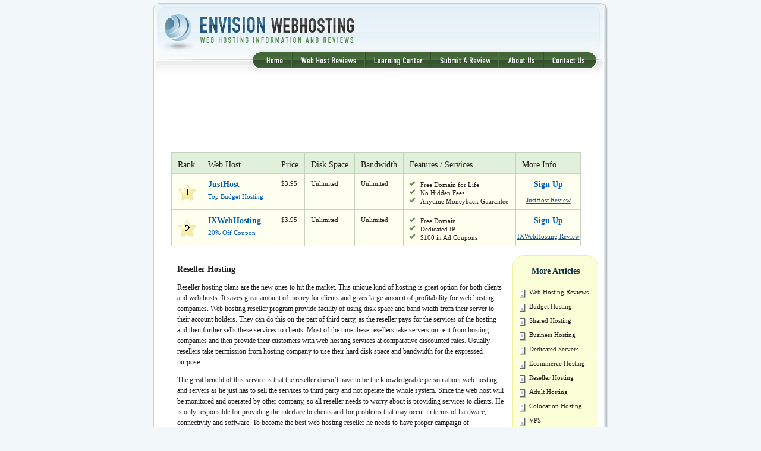

--- FILE ---
content_type: text/html
request_url: http://www.envisionwebhosting.com/reseller-hosting.htm
body_size: 16442
content:
<!DOCTYPE html PUBLIC "-//W3C//DTD XHTML 1.0 Transitional//EN" "http://www.w3.org/TR/xhtml1/DTD/xhtml1-transitional.dtd">
<html xmlns="http://www.w3.org/1999/xhtml">
<head>
<meta http-equiv="Content-Type" content="text/html; charset=iso-8859-1" />
<title>Limited Time: First Class Business Reseller Hosting</title>
<meta http-equiv="description" name="description" content="Fortunes are made every day with the web hosting reseller program backed by professional customer support and essential hosting resources like CPanel and Fantastico." />
<link rel="stylesheet" type="text/css" href="/style.css" />
</head>
<body>
<div id="container">
	<div id="group">
	<div class="homebody" style="background:none;">
<table class="hometbl" cellpadding="0" cellspacing="0" border="0">
<tr class="th">
	<th>Rank</th>
	<th>Web Host</th>
	<th>Price</th>
	<th>Disk Space</th>
	<th>Bandwidth</th>
	<th>Features / Services</th>
	<th>More Info</th>
</tr>
<tr class="top">
	<td class="num"><img src="/images/img-top1.gif" alt="Web Hosting Company #1" title="Web Hosting Company #1" /></td>
	<td class="host"><a href="/service.php?h=justhost">JustHost</a>Top Budget Hosting</td>
	<td>$3.95</td>
	<td>Unlimited</td>
	<td>Unlimited</td>
	<td><ul>
		<li>Free Domain for Life</li>
		<li>No Hidden Fees</li>
		<li>Anytime Moneyback Guarantee</li>
	</ul></td>
	<td class="buynow"><a href="/service.php?h=justhost">Sign Up</a>
	<BR><BR>
	<a href="/reviews/justhost-hosting.htm" class="review">JustHost Review</a>
	</td>
</tr>
<tr class="top">
	<td class="num"><img src="/images/img-top2.gif" alt="Web Hosting Company #2" title="Web Hosting Company #2" /></td>
	<td class="host"><a href="/service.php?h=ixwebhosting">IXWebHosting</a>20% Off Coupon</td>
	<td>$3.95</td>
	<td>Unlimited</td>
	<td>Unlimited</td>
	<td><ul>
		<li>Free Domain</li>
		<li>Dedicated IP</li>
		<li>$100 in Ad Coupons</li>
	</ul></td>
	<td class="buynow"><a href="/service.php?h=ixwebhosting">Sign Up</a>
	<BR><BR>
	<a href="/reviews/ixwebhosting-review.htm" class="review">IXWebHosting Review</a>
	</td>
</tr>
</table>
</div><br />
		<div class="leftcolumn">
			<div class="contblock">
				<h1>Reseller Hosting</h1>
				<p>Reseller hosting plans are the new ones to hit the market. This unique kind of hosting is great option for both clients and web hosts. It saves great amount of money for clients and gives large amount of profitability for web hosting companies. Web hosting reseller program provide facility of using disk space and band width from their server to their account holders. They can do this on the part of third party, as the reseller pays for the services of the hosting and then further sells these services to clients. Most of the time these resellers take servers on rent from hosting companies and then provide their customers with web hosting services at comparative discounted rates. Usually resellers take permission from hosting company to use their hard disk space and bandwidth for the expressed purpose.</p>
				<p>The great benefit of this service is that the reseller doesn’t have to be the knowledgeable person about web hosting and servers as he just has to sell the services to third party and not operate the whole system. Since the web host will be monitored and operated by other company, so all reseller needs to worry about is providing services to clients. He is only responsible for providing the interface to clients and for problems that may occur in terms of hardware, connectivity and software. To become the best web hosting reseller he needs to have proper campaign of advertisements for the services. As the monthly fee reseller has to pay to hosting companies is very low so to generate good profits one needs to put some money for advertisement. Business reseller hosting is making its way very fastly in the market due to its affordable rates and good services. As there is good profit margin involved so many companies are showing interest in taking this business, all you need to do to start reselling hosting, is to find a web hosting company that allows you to become their reseller. You need to buy space on their hard disk also while making a contract keep all aspects of your business in mind to avoid any troubles later on. Many web hosting companies are taking their start from a small level and be becoming reseller of some already existing hosting firm. They start their business as reseller with low investment and then save the profits to buy their own servers at the end of the day. Cheap hosting reseller is helping many firms to stay competitive in market with low amount of investments.</p>
				<p>There are many affordable reseller hosting packages available in market, however as there are many firms working in this business so it has become hard to be successful one and one needs to put maximum effort to be a good one in this business. The first priority of any reseller is to have satisfied clientele base as they are the most important assert of any web hosting company. It is not an easy task to have 100% satisfaction of customers, but maximum effort should be put in this field.</p>
				<p>To become best reseller hosting you need to put your client’s demands on top. A good reseller hosting will always take feed back from their customers on continues basis and make necessary changes demanded by customers. You must make sure that there is space in the control panel where your customers can put their remarks about your services and give their suggestions for betterment. Even if the feed back you are getting is negative, you can still use it for your benefit by eliminating the factors of customer dissatisfaction and become better reseller web hosting.</p>
				<p>You must try to provide best customer support to your clients. As if they are having any problem it must be solved as soon as possible to gain the trust of customer, if you don’t deal with the problems in time then that might you to loose your customers. Any request from your business clients must be answered in 1 or 2 hours of their request where as other queries must be answered within maximum 24 hours of request. As there is global market you are catering to so you must keep your live support up 24/7. Reseller service must have some offers and discount rates for their regular and loyal clients to encourage them to be there with you in long run. Generally, people have complaint with their reseller host that they don’t take actions on the problem, although their customer support center is there to listen to the problems of clients but they don’t solve it in a quick manner. So it is very important to hear your client and then take action for the solution of their problem.</p>
				<p>Providing clients with cheapest reseller hosting is not the key to success, you should also maintain the quality of your services for customer satisfaction. Many times people are not aware of the terminologies being used in web hosting, so customer support staff must be well trained to explain these terms to clients and must have good communication skills. When you get a complaint from customer you must try to fix the problem as soon as you get to know about it to keep your customers happy and satisfied. If maintained properly this business has potential of generating big profits.</p>
				<p>Cheap web hosting reseller is the best option for many people involved with this industry like designers, web masters, developers, internet consultants or any one who wants to start business with low budget in the field of internet. There are many kinds of reseller hosting available now as there is different adult hosting reseller and business reseller hosting etc to fulfill demands of all kinds of websites on internet. If you are going to start your own business of reselling hosting on internet then cpanel reseller hosting is the best option to go for. This type of hosting is similar to shared hosting, but in this case you have more control over your account on server. A web master may require network of different websites with different domain names to serve for several different kinds of business plans but all are hosted on one common reseller hosting account.</p>
				<p>There are many advantages of reseller hosting like a reseller account has more significant benefits over both long and short terms. As your web hosting firm is allowing you space on their server so you can start your own brand with some other name and ultimately build up your own business of web hosting.</p>
				<p>You can get many great offers from hosting companies, some are even willing to give name server after your company’s name and even allocate separate IP addresses for your name servers, so its like your own firm on their servers. You can host many web sites on the server you have taken from hosting company, but there can be limitations of disk space and bandwidth. Most of the time reseller web hosting is very flexible and they allow you to have flexibility in your account as you can enlarge it whenever you need.</p>
				<p>A good reseller hosting will continue to upgrade their systems on frequent basis to have the latest technology embedded in their systems. They also keep on adding new web servers to enhance the disk space and give better services to clients. You can also create shared hosting accounts with affordable reseller hosting. </p>
				<p>Most of the time, the people who are offering reseller hosting are web designers, consultants or marketers who want to offer their clients a complete service along with web hosting. Most of the time there is huge discount of 50% given to the people interested in reseller accounts by web hosting companies. Reseller web hosting is ideal for those people who are already involved in the business of websites but have some critical issues of reliability, uptime and performance.</p>
				<p>When you are ready to purchase space for reselling hosting you will come to know that there are different software available in the market for this purpose, the most popular one is cpanel reseller hosting as it is very easy to use. This is usually the major reason for people choosing cpanel, as it has graphical interface so it can be used by any person by reading directions and following them. The software is easy to use on all computers and operating systems, people who are not very familiar with web space and technicalities can even work out this software, which has made it most popular one in the market.</p>
				<p>Business of reseller web hosting is expanding with every day as it has good margin of profit. Many people are adopting it as their side business if they are already dealing with websites or as their major one, in both cases the results in terms of profit ratio make it worth while to go for.</p>
			</div>
		</div>
		<div class="rightcolumn">
<div class="testiheader"></div>
<div class="testi">
<strong>More Articles</strong><br/>
<p><a href="/partners/partners.htm">Web Hosting Reviews</a></p>
<p><a href="/budget-hosting.htm">Budget Hosting</a></p>
<p><a href="/shared-hosting.htm">Shared Hosting</a></p>
<p><a href="/business-hosting.htm">Business Hosting</a></p>
<p><a href="/dedicated-servers.htm">Dedicated Servers</a></p>
<p><a href="/ecommerce-hosting.htm">Ecommerce Hosting</a></p>
<p><a href="/reseller-hosting.htm">Reseller Hosting</a></p>
<p><a href="/adult-hosting.htm">Adult Hosting</a></p>
<p><a href="/colocation-hosting.htm">Colocation Hosting</a></p>
<p><a href="/vps.htm">VPS</a></p>
<p><a href="/managed-hosting.htm">Managed Hosting</a></p>
<p><a href="/windows-hosting.htm">Windows Hosting</a></p>
<p><a href="/linux-hosting.htm">Linux Hosting</a></p>
<p><a href="/unix-hosting.htm">Unix Hosting</a></p>
<p><a href="/php-hosting.htm">PHP Hosting</a></p>
<p><a href="/coldfusion-hosting.htm">ColdFusion Hosting</a></p>
<p><a href="/java-hosting.htm">Java Hosting</a></p>
<p><a href="/frontpage-hosting.htm">FrontPage Hosting</a></p>
<p><a href="/asp-hosting.htm">ASP Hosting</a></p>
<p><a href="/jsp-hosting.htm">JSP Hosting</a></p>
<p><a href="/free-web-hosting.htm">Free Web Hosting</a></p>
<p><a href="/host-multiple-domains.htm">Host Multiple Domains</a></p>
<p><a href="/email-hosting.htm">Email Hosting</a></p>
<p><a href="/image-hosting.htm">Image Hosting</a></p>
<p><a href="/ftp-hosting.htm">FTP Hosting</a></p>
<p><a href="/audio-hosting.htm">Audio Hosting</a></p>
<p><a href="/video-hosting.htm">Video Hosting</a></p>
<p><a href="/blog-hosting.htm">Blog Hosting</a></p>
<p><a href="/wordpress-hosting.htm">Wordpress Hosting</a></p>
<p><a href="/joomla-hosting.htm">Joomla Hosting</a></p>
<p><a href="/drupal-hosting.htm">Drupal Hosting</a></p>
<p><a href="/forum-hosting.htm">Forum Hosting</a></p>
<p><a href="/phpbb-hosting.htm">phpBB Hosting</a></p>
<p><a href="/vbulletin-hosting.htm">vBulletin Hosting</a></p>
</div>
<div class="testifooter"></div>
</div>
		<div class="clear"></div>
	</div>
	2<div id="footer">
        <div class="links-new"><a href="http://www.hostseeq.com">Hostseeq</a>|<a href="http://www.sharphosts.com">Sharp Hosts</a>|<a href="http://www.needscripts.com">Need Scripts</a>|<a href="http://www.webdevforums.com">Webdevforums</a>|<a href="http://www.1-hit.com">1-hit</a>|<a href="http://www.leather4sure.com">Leather4sure - Leather Jackets</a></div>
		<div class="links-new"><a href="/">Home</a>|<a href="/partners/partners.htm">Hosting Reviews</a>|<a href="/learning-center.htm">Learning Center</a>|<a href="/about-us.htm">About</a>|<a href="/contact.php">Contact</a> | <a href="/seo.htm">SEO</a>|<a href="/dedicated-servers.htm">Dedicated Servers</a>|<a href="/domain-registration.htm">Domain Registration</a>|<a href="/sitemap.htm">Sitemap</a></div>
		<div class="links-new"><a href="/sitemap1.htm">Web Hosting</a>|<a href="/sitemap2.htm">Webhosting</a>|<a href="/sitemap3.htm">Web Host</a>|<a href="/sitemap4.htm">VPS Hosting</a>|<a href="/sitemap5.htm">Dedicated Server Hosting</a>|<a href="/sitemap6.htm">Domain Name Registration</a></div>
		<div class="copy">&copy 2008-2022 Copyright - EnvisionWebHosting.com</div>
	</div>
	<div id="header">
		<img src="/images/bg-header.gif" border="0" usemap="#Map" alt="Web Hosting Information and Reviews" title="Web Hosting Information and Reviews" />
<div align="center" style="background:url(/images/bg.gif) repeat-y;padding:0px 16px 10px 16px;">
<script type="text/javascript"><!--
google_ad_client = "ca-pub-5238936146048717";
/* envisionwebhosting728 */
google_ad_slot = "9537335953";
google_ad_width = 728;
google_ad_height = 90;
//-->
</script>
<script type="text/javascript"
src="http://pagead2.googlesyndication.com/pagead/show_ads.js">
</script>
</div>
	</div>
	<div style="position:absolute;top:25px;height:30px;width:750px;text-align:right;"><!-- START SCANALERT CODE -->
<a target="_blank" href="https://www.mcafeesecure.com/RatingVerify?ref=www.envisionwebhosting.com"><img width="115" height="30" border="0" src="//images.scanalert.com/meter/www.envisionwebhosting.com/32.gif" alt="McAfee Secure sites help keep you safe from identity theft, credit card fraud, spyware, spam, viruses and online scams" oncontextmenu="alert('Copying Prohibited by Law - McAfee Secure is a Trademark of McAfee, Inc.'); return false;"></a>
<!-- END SCANALERT CODE --> </div>
<map name="Map" id="Map">
	<area shape="rect" coords="168,82,233,110" href="/" title="Home"/>
	<area shape="rect" coords="234,82,357,110" href="/partners/partners.htm" title="Web Hosting Reviews"/>
	<area shape="rect" coords="358,82,467,110" href="/learning-center.htm"  title="Learning Center"/>
	<area shape="rect" coords="468,82,580,110" href="mailto:submissions@envisionwebhosting.com"  title="Submit a Review"/>
	<area shape="rect" coords="581,82,655,110" href="/about-us.htm" title="About Us"/>
	<area shape="rect" coords="656,82,744,110" href="/contact.php" title="Contact Us"/>
</map>
<script type="text/javascript">
var gaJsHost = (("https:" == document.location.protocol) ? "https://ssl." : "http://www.");
document.write(unescape("%3Cscript src='" + gaJsHost + "google-analytics.com/ga.js' type='text/javascript'%3E%3C/script%3E"));
</script>
<script type="text/javascript">
try {
var pageTracker = _gat._getTracker("UA-10857636-1");
pageTracker._trackPageview();
} catch(err) {}</script>
</div>
</body>
</html>


--- FILE ---
content_type: text/html; charset=utf-8
request_url: https://www.google.com/recaptcha/api2/aframe
body_size: 268
content:
<!DOCTYPE HTML><html><head><meta http-equiv="content-type" content="text/html; charset=UTF-8"></head><body><script nonce="D4zLGLY61D8Y10s7NChReA">/** Anti-fraud and anti-abuse applications only. See google.com/recaptcha */ try{var clients={'sodar':'https://pagead2.googlesyndication.com/pagead/sodar?'};window.addEventListener("message",function(a){try{if(a.source===window.parent){var b=JSON.parse(a.data);var c=clients[b['id']];if(c){var d=document.createElement('img');d.src=c+b['params']+'&rc='+(localStorage.getItem("rc::a")?sessionStorage.getItem("rc::b"):"");window.document.body.appendChild(d);sessionStorage.setItem("rc::e",parseInt(sessionStorage.getItem("rc::e")||0)+1);localStorage.setItem("rc::h",'1768413847896');}}}catch(b){}});window.parent.postMessage("_grecaptcha_ready", "*");}catch(b){}</script></body></html>

--- FILE ---
content_type: text/css
request_url: http://www.envisionwebhosting.com/style.css
body_size: 9707
content:
/* CSS Document */

body {background:#f2f7f9;}
body,div,p,th,td {font-family:verdana;font-size:12px;color:#1e1e1e;}
a {color:#173889;}
h1,h2,h3 {font-size:14px;margin-bottom:6px;}
h2.pro {color:#578b48;}
h2.con {color:#ad1717;}

#container {width:764px;margin:auto;}
#group {background:url(images/bg.gif) repeat-y;padding:14px 16px 10px 16px;margin:220px 0px 0px 0px;}
	.rightcolumn {width:144px;float:right;background:url(images/bg-testimonial.gif);}
		.testiheader {background:url(images/bg-testimonial-top.gif);height:19px;margin:0px;}
		.testifooter {background:url(images/bg-testimonial-bottom.gif);height:19px;margin:0px;}
		.testi {background:url(images/bg-testimonial.gif);margin:0px;}
		.testi p {background:url(images/bg-bullet.gif) no-repeat;padding:6px 6px 6px 28px;margin:0px;font-size:11px;}
		.testi strong {background:url(images/bg-testi.gif);color:#133148;font-size:14px;display:block;text-align:center;}
			.testi p a {color:#1e1e1e;text-decoration:none;}
			.testi p a strong {font-size:12px;font-weight:bold;text-decoration:underline;text-align:left;display:inline;background:none;}
		.testi p.quote {background:0px -20px;padding:6px 9px 6px 9px;text-align:right;background:url(images/bg-testi.gif);}
			.testi p.quote em {display:block;text-align:left;padding:0px 0px 6px 0px;}
		.testi .spacer {background:url(images/bg-bullet.gif);border-bottom:solid 1px #ecec89;margin:5px 10px 5px 10px;}
		.plansy {background:url(images/bg-testimonial.gif);margin:0px;}
			.plansy ul {margin:4px 0px 0px 26px;padding:0px;}
				.plansy ul li {padding-bottom:4px;font-size:11px;}
			.plansy strong {display:block;padding-left:10px;margin:0px;}
	.leftcolumn {width:574px;float:left;}
	.clear {clear:both;}
	.bubbleyellow {width:730px;background:url(images/bubble-yellow.gif) no-repeat top;margin:8px auto 8px auto;padding:12px 0px 12px 0px;font-size:14px;text-align:center;}
	.bubbleblue {width:730px;background:url(images/bubble-blue.gif) no-repeat top;margin:8px auto 8px auto;padding:12px 0px 12px 0px;font-size:14px;text-align:center;}
	.bubblegreen {width:730px;background:url(images/bubble-green.gif) no-repeat top;margin:8px auto 8px auto;padding:12px 0px 12px 0px;font-size:14px;text-align:center;}
		.bubbleyellow a,.bubbleblue a, .bubblegreen a {font-weight:bold;}
	.contblock {font-size:11px;line-height:18px;padding:6px 0px 6px 24px;}
	.contblock ul {padding:0px;margin:0px 6px 0px 18px;}
#header {position:absolute;top:5px;height:130px;width:764px;}
#footer {background:url(images/bg-footer.gif);height:100px;margin:auto;width:764px;}
	.links {width:420px;float:left;margin:24px 0px 0px 10px;font-size:10px;}
		.links a {padding:0px 6px 0px 6px;color:#1e1e1e;}
	.copy {margin:12px 16px 0px 0px;text-align:right;font-size:10px; text-align: right;}
#imgbox {background:url(images/bg-image-block.gif) no-repeat top;width:732px;padding:50px 0px 0px 0px;}
	#imgbox p {width:550px;margin:0px 0px 0px 20px;font-size:11px;line-height:18px;height:90px;}
	.midlink {width:468px;margin:0px 0px 10px 38px;text-align:center;font-size:14px;font-weight:bold;display:block;padding:0px 0px 10px 0px;}
.greenbox {width:574px;margin:0px auto 10px auto;}
	.greenhead {background:url(images/greenbox-top.gif) top;height:17px;}
	.greenfoot {background:url(images/greenbox-bottom.gif);height:17px;}
	.greenbody {background:url(images/greenbox-bg.gif) no-repeat left top;min-height:299px;}
		.greenbody h4 {font-size:14px;padding:0px 0px 0px 14px;margin:0px 0px 14px 0px;}
	.greenbodyret {background:url(images/greenbox-bg.gif) no-repeat left top;padding-bottom:10px;}

.homebox {width:732px;margin:8px auto 8px auto;}
	.homehead {background:url(images/homebox-top.gif) top;height:19px;}
	.homefoot {background:url(images/homebox-bottom.gif) bottom;height:19px;}
	.homebody {background:url(images/homebox-bg.gif) repeat-y left;}
		.homebody img.homeheader {margin-left:19px;}
		.homebody table.hometbl {margin:22px 0px 0px 14px;border-top:solid 1px #c5d2c0;border-left:solid 1px #c5d2c0;}
			.homebody h1 {font-size:16px;margin:0px;padding:0px 0px 4px 14px;}
			.homebody table.hometbl td {border-bottom:solid 1px #c5d2c0;border-right:solid 1px #c5d2c0;vertical-align:top;padding:10px 6px 8px 10px;font-size:11px;}
				.homebody table.hometbl td ul {padding:0px;margin:0px 6px 0px 18px;}
				.homebody table.hometbl td ul li {list-style:url(images/img-check.gif);}
				.homebody table.hometbl td ul li a {color:#114d85;}
				.homebody table.hometbl td ul li.nocheck {list-style:none;}
			.homebody table.hometbl th {border-bottom:solid 1px #c5d2c0;border-right:solid 1px #c5d2c0;vertical-align:top;padding:13px 10px 6px 10px;text-align:left;font-size:14px;font-weight:normal;}
			.homebody table.hometbl tr {background:#ffffff;}
			.homebody table.hometbl tr.top {background:#fffff0;}
			.homebody table.hometbl tr.dif {background:url(images/bg-dif.gif) repeat-x top #f7fafc;}
			.homebody table.hometbl tr.th {background:url(images/bg-th.gif) repeat-x bottom #e1f0db;}
			.homebody table.hometbl td.num {width:50px;padding:16px 0px 0px 0px;text-align:center;font-weight:bold;font-size:14px;}
		.homebody table.hometbl td.host {width:106px;color:#005eb7;font-size:11px;}
		.homebody table.hometbl td.host a {color:#005eb7;font-size:14px;font-weight:bold;text-decoration:underline;display:block;margin-bottom:6px;}
		.homebody table.hometbl td.buynow {width:108px;text-align:center;padding:10px 0px 0px 0px;}
			.homebody table.hometbl td.buynow a {color:#005eb7;font-size:14px;font-weight:bold;text-decoration:underline;}
			.homebody table.hometbl td.buynow a.review {color:#114d85;font-size:11px;font-weight:normal;}	
.bluebox {width:733px;margin:10px auto 10px auto;}
	.bluehead {background:url(images/bluebox-top.gif) top;height:22px;}
	.bluefoot {background:url(images/bluebox-bottom.gif);height:29px;}
	.bluebody {background:url(images/bluebox-bg.gif) no-repeat left top;}
		.bluebody h4 {font-size:14px;padding:0px 0px 0px 14px;margin:0px 0px 14px 0px;}
		.bluebody p {font-size:12px;padding:0px 14px 10px 14px;margin:0px 0px 0px 0px;}
		.bluebody p img {margin:4px 8px 8px 0px;border:0px;}
		
.shortbox {width:272px;float:left;margin:0px 0px 0px 10px;}
	.shortboxtop {background:url(images/bg-shortbox-top.gif) top;font-size:14px;color:#3a5c30;line-height:34px;font-weight:bold;vertical-align:middle;padding:0px 0px 4px 12px;}
	.shortboxbody {background:url(images/bg-shortbox.gif);padding:0px 10px 0px 10px;}
		.shortboxbody img {float:left;margin:0px 10px 6px 0px;border:0px;}
		.shortboxbody strong {color:#1c4499;font-weight:normal;font-size:14px;text-decoration:underline;}
		.shortboxbody .rating {font-size:11px;font-weight:bold;display:block;padding:4px 0px 12px 0px;}
		.shortboxbody .rating .rate {color:#ad1717;}
	.shortboxbottom {background:url(images/bg-shortbox-bottom.gif) bottom;height:12px;}

.longbox {width:554px;margin:0px 0px 10px 10px;}
	.longboxtop {background:url(images/bg-longbox-top.gif) top;font-size:12px;color:#3a5c30;line-height:22px;font-weight:bold;vertical-align:middle;padding:0px 0px 8px 12px;}
	.longboxtoprev {background:url(images/bg-longbox-top-rev.gif) top;font-size:12px;color:#3a5c30;line-height:22px;font-weight:bold;vertical-align:middle;padding:0px 0px 8px 420px;text-align:center;}
	.longboxbody {background:url(images/bg-longbox.gif);padding:0px 10px 0px 10px;}
		.longboxbody ul {padding:0px;margin:0px 6px 6px 18px;}
		.longboxbody img {float:left;margin:0px 10px 0px 0px;border:solid 1px #888888;}
		.longboxbody strong {color:#1c4499;font-weight:normal;font-size:14px;text-decoration:underline;}
		.longboxbody .rating {font-size:11px;font-weight:bold;display:block;padding:4px 0px 8px 0px;}
		.longboxbody .rating .rate {color:#ad1717;}
		.longboxbody .rightbtn {display:block;text-align:right;}
		.longboxbody .rightbtn a img {float:none;border:0px;}
	.longboxbottom {background:url(images/bg-longbox-bottom.gif) bottom;height:12px;}
	
	.blurb {line-height:18px;display:block;margin:0px;padding:6px 0px 8px 0px;}
	.smblurb {line-height:16px;display:block;margin:0px;padding:2px 0px 8px 0px;font-size:11px;}
	.quoteblurb {line-height:16px;display:block;margin:0px 0px 0px 210px;background:url(images/bg-quote.gif) no-repeat;width:300px;font-size:11px;height:112px;}
		.quoteblurb p {font-size:11px;line-height:16px;padding:26px 0px 0px 20px;margin:0px;font-style:italic;}
	a.visit {font-size:16px;display:block;margin:10px 0px 0px 210px;padding:0px 0px 10px 0px;}
	div.rated {width:138px;text-align:center;display:block;background:url(images/bg-rating.gif) no-repeat;font-weight:bold;font-size:10px;padding:8px 0px 10px 0px;margin:6px 0px 0px 540px;}
	
	.longboxbody div.rated {width:138px;text-align:center;display:block;background:url(images/bg-rating.gif) no-repeat;font-weight:bold;font-size:10px;padding:8px 0px 10px 0px;}

.formtbl {margin: 10px 0px 10px 90px;}
	.formtbl th {font-weight:normal;text-align:right;vertical-align:top;}
	.formtbl input.formtxt {width:250px;border:solid 2px #cee0ea;}
	.formtbl textarea.formtxt {width:250px;border:solid 2px #cee0ea;height:100px;}
.chart {margin:0px 0px 0px 15px;width:700px;}
	.chart th {text-align:left;font-size:11px;font-weight:normal;background:#FFFFFF;padding:6px 0px 6px 8px;}
	.chart th.init {width:150px;}
	.chart td {text-align:left;font-size:11px;font-weight:normal;padding:6px 0px 6px 8px;}
	.chart tr.alt td {background:#f4f9fb;}
.submit {display:block;text-align:right;margin:6px 20px 10px 0px;}
dt {font-weight:bold;}
dd {margin-bottom:16px;}

.links-new {text-align: center; padding-top: 10px;}
.links-new a {color: #1E1E1E; padding: 0 6px; font-size: 10px;}